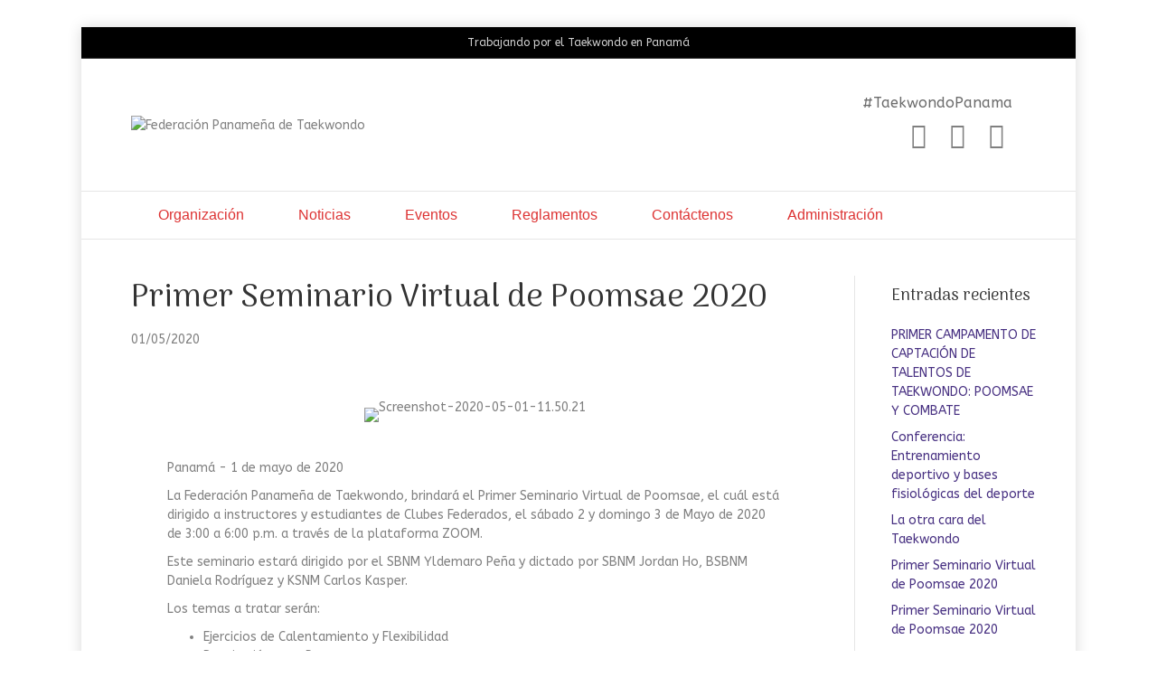

--- FILE ---
content_type: text/html; charset=UTF-8
request_url: https://fedetkdpanama.org/2020/05/01/primer-seminario-virtual-de-poomsae-2020/
body_size: 10848
content:
<!DOCTYPE html>
<html lang="es">
<head>
<meta charset="UTF-8" />
<meta name='viewport' content='width=device-width, initial-scale=1.0' />
<meta http-equiv='X-UA-Compatible' content='IE=edge' />
<link rel="profile" href="https://gmpg.org/xfn/11" />
<title>Primer Seminario Virtual de Poomsae 2020 &#8211; Federación Panameña de Taekwondo</title>
<link rel='dns-prefetch' href='//fonts.googleapis.com' />
<link rel='dns-prefetch' href='//s.w.org' />
<link href='https://fonts.gstatic.com' crossorigin rel='preconnect' />
<link rel="alternate" type="application/rss+xml" title="Federación Panameña de Taekwondo &raquo; Feed" href="https://fedetkdpanama.org/feed/" />
<link rel="alternate" type="application/rss+xml" title="Federación Panameña de Taekwondo &raquo; Feed de los comentarios" href="https://fedetkdpanama.org/comments/feed/" />
<link rel="alternate" type="text/calendar" title="Federación Panameña de Taekwondo &raquo; iCal Feed" href="https://fedetkdpanama.org/events/?ical=1" />
		<script type="text/javascript">
			window._wpemojiSettings = {"baseUrl":"https:\/\/s.w.org\/images\/core\/emoji\/13.0.1\/72x72\/","ext":".png","svgUrl":"https:\/\/s.w.org\/images\/core\/emoji\/13.0.1\/svg\/","svgExt":".svg","source":{"concatemoji":"https:\/\/fedetkdpanama.org\/wp-includes\/js\/wp-emoji-release.min.js?ver=5.6"}};
			!function(e,a,t){var r,n,o,i,p=a.createElement("canvas"),s=p.getContext&&p.getContext("2d");function c(e,t){var a=String.fromCharCode;s.clearRect(0,0,p.width,p.height),s.fillText(a.apply(this,e),0,0);var r=p.toDataURL();return s.clearRect(0,0,p.width,p.height),s.fillText(a.apply(this,t),0,0),r===p.toDataURL()}function l(e){if(!s||!s.fillText)return!1;switch(s.textBaseline="top",s.font="600 32px Arial",e){case"flag":return!c([127987,65039,8205,9895,65039],[127987,65039,8203,9895,65039])&&(!c([55356,56826,55356,56819],[55356,56826,8203,55356,56819])&&!c([55356,57332,56128,56423,56128,56418,56128,56421,56128,56430,56128,56423,56128,56447],[55356,57332,8203,56128,56423,8203,56128,56418,8203,56128,56421,8203,56128,56430,8203,56128,56423,8203,56128,56447]));case"emoji":return!c([55357,56424,8205,55356,57212],[55357,56424,8203,55356,57212])}return!1}function d(e){var t=a.createElement("script");t.src=e,t.defer=t.type="text/javascript",a.getElementsByTagName("head")[0].appendChild(t)}for(i=Array("flag","emoji"),t.supports={everything:!0,everythingExceptFlag:!0},o=0;o<i.length;o++)t.supports[i[o]]=l(i[o]),t.supports.everything=t.supports.everything&&t.supports[i[o]],"flag"!==i[o]&&(t.supports.everythingExceptFlag=t.supports.everythingExceptFlag&&t.supports[i[o]]);t.supports.everythingExceptFlag=t.supports.everythingExceptFlag&&!t.supports.flag,t.DOMReady=!1,t.readyCallback=function(){t.DOMReady=!0},t.supports.everything||(n=function(){t.readyCallback()},a.addEventListener?(a.addEventListener("DOMContentLoaded",n,!1),e.addEventListener("load",n,!1)):(e.attachEvent("onload",n),a.attachEvent("onreadystatechange",function(){"complete"===a.readyState&&t.readyCallback()})),(r=t.source||{}).concatemoji?d(r.concatemoji):r.wpemoji&&r.twemoji&&(d(r.twemoji),d(r.wpemoji)))}(window,document,window._wpemojiSettings);
		</script>
		<style type="text/css">
img.wp-smiley,
img.emoji {
	display: inline !important;
	border: none !important;
	box-shadow: none !important;
	height: 1em !important;
	width: 1em !important;
	margin: 0 .07em !important;
	vertical-align: -0.1em !important;
	background: none !important;
	padding: 0 !important;
}
</style>
	<link rel='stylesheet' id='tribe-common-skeleton-style-css'  href='https://fedetkdpanama.org/wp-content/plugins/the-events-calendar/common/src/resources/css/common-skeleton.min.css?ver=4.12.14' type='text/css' media='all' />
<link rel='stylesheet' id='tribe-tooltip-css'  href='https://fedetkdpanama.org/wp-content/plugins/the-events-calendar/common/src/resources/css/tooltip.min.css?ver=4.12.14' type='text/css' media='all' />
<link rel='stylesheet' id='wp-block-library-css'  href='https://fedetkdpanama.org/wp-includes/css/dist/block-library/style.min.css?ver=5.6' type='text/css' media='all' />
<link rel='stylesheet' id='wp-block-library-theme-css'  href='https://fedetkdpanama.org/wp-includes/css/dist/block-library/theme.min.css?ver=5.6' type='text/css' media='all' />
<link rel='stylesheet' id='fl-builder-layout-2515-css'  href='https://fedetkdpanama.org/wp-content/uploads/bb-plugin/cache/2515-layout.css?ver=91ba9958ea9dbd207c8d5907e226d63c' type='text/css' media='all' />
<link rel='stylesheet' id='vfb-pro-css'  href='https://fedetkdpanama.org/wp-content/plugins/vfb-pro/public/assets/css/vfb-style.min.css?ver=2019.05.10' type='text/css' media='all' />
<link rel='stylesheet' id='um_fonticons_ii-css'  href='https://fedetkdpanama.org/wp-content/plugins/ultimate-member/assets/css/um-fonticons-ii.css?ver=2.6.7' type='text/css' media='all' />
<link rel='stylesheet' id='um_fonticons_fa-css'  href='https://fedetkdpanama.org/wp-content/plugins/ultimate-member/assets/css/um-fonticons-fa.css?ver=2.6.7' type='text/css' media='all' />
<link rel='stylesheet' id='select2-css'  href='https://fedetkdpanama.org/wp-content/plugins/ultimate-member/assets/css/select2/select2.min.css?ver=4.0.13' type='text/css' media='all' />
<link rel='stylesheet' id='um_crop-css'  href='https://fedetkdpanama.org/wp-content/plugins/ultimate-member/assets/css/um-crop.css?ver=2.6.7' type='text/css' media='all' />
<link rel='stylesheet' id='um_modal-css'  href='https://fedetkdpanama.org/wp-content/plugins/ultimate-member/assets/css/um-modal.css?ver=2.6.7' type='text/css' media='all' />
<link rel='stylesheet' id='um_styles-css'  href='https://fedetkdpanama.org/wp-content/plugins/ultimate-member/assets/css/um-styles.css?ver=2.6.7' type='text/css' media='all' />
<link rel='stylesheet' id='um_profile-css'  href='https://fedetkdpanama.org/wp-content/plugins/ultimate-member/assets/css/um-profile.css?ver=2.6.7' type='text/css' media='all' />
<link rel='stylesheet' id='um_account-css'  href='https://fedetkdpanama.org/wp-content/plugins/ultimate-member/assets/css/um-account.css?ver=2.6.7' type='text/css' media='all' />
<link rel='stylesheet' id='um_misc-css'  href='https://fedetkdpanama.org/wp-content/plugins/ultimate-member/assets/css/um-misc.css?ver=2.6.7' type='text/css' media='all' />
<link rel='stylesheet' id='um_fileupload-css'  href='https://fedetkdpanama.org/wp-content/plugins/ultimate-member/assets/css/um-fileupload.css?ver=2.6.7' type='text/css' media='all' />
<link rel='stylesheet' id='um_datetime-css'  href='https://fedetkdpanama.org/wp-content/plugins/ultimate-member/assets/css/pickadate/default.css?ver=2.6.7' type='text/css' media='all' />
<link rel='stylesheet' id='um_datetime_date-css'  href='https://fedetkdpanama.org/wp-content/plugins/ultimate-member/assets/css/pickadate/default.date.css?ver=2.6.7' type='text/css' media='all' />
<link rel='stylesheet' id='um_datetime_time-css'  href='https://fedetkdpanama.org/wp-content/plugins/ultimate-member/assets/css/pickadate/default.time.css?ver=2.6.7' type='text/css' media='all' />
<link rel='stylesheet' id='um_raty-css'  href='https://fedetkdpanama.org/wp-content/plugins/ultimate-member/assets/css/um-raty.css?ver=2.6.7' type='text/css' media='all' />
<link rel='stylesheet' id='um_scrollbar-css'  href='https://fedetkdpanama.org/wp-content/plugins/ultimate-member/assets/css/simplebar.css?ver=2.6.7' type='text/css' media='all' />
<link rel='stylesheet' id='um_tipsy-css'  href='https://fedetkdpanama.org/wp-content/plugins/ultimate-member/assets/css/um-tipsy.css?ver=2.6.7' type='text/css' media='all' />
<link rel='stylesheet' id='um_responsive-css'  href='https://fedetkdpanama.org/wp-content/plugins/ultimate-member/assets/css/um-responsive.css?ver=2.6.7' type='text/css' media='all' />
<link rel='stylesheet' id='um_default_css-css'  href='https://fedetkdpanama.org/wp-content/plugins/ultimate-member/assets/css/um-old-default.css?ver=2.6.7' type='text/css' media='all' />
<link rel='stylesheet' id='font-awesome-5-css'  href='https://fedetkdpanama.org/wp-content/plugins/bb-plugin/fonts/fontawesome/5.12.0/css/all.min.css?ver=2.3.1.3' type='text/css' media='all' />
<link rel='stylesheet' id='font-awesome-css'  href='https://fedetkdpanama.org/wp-content/plugins/bb-plugin/fonts/fontawesome/5.12.0/css/v4-shims.min.css?ver=2.3.1.3' type='text/css' media='all' />
<link rel='stylesheet' id='jquery-magnificpopup-css'  href='https://fedetkdpanama.org/wp-content/plugins/bb-plugin/css/jquery.magnificpopup.min.css?ver=2.3.1.3' type='text/css' media='all' />
<link rel='stylesheet' id='base-css'  href='https://fedetkdpanama.org/wp-content/themes/bb-theme/css/base.min.css?ver=1.7.1.3' type='text/css' media='all' />
<link rel='stylesheet' id='fl-automator-skin-css'  href='https://fedetkdpanama.org/wp-content/uploads/bb-theme/skin-5e40609f80103.css?ver=1.7.1.3' type='text/css' media='all' />
<link rel='stylesheet' id='fl-builder-google-fonts-776aa28b8452e5418e892260011492b6-css'  href='//fonts.googleapis.com/css?family=ABeeZee%3A300%2C400%2C700%7CArima+Madurai%3A400&#038;ver=5.6' type='text/css' media='all' />
<script type='text/javascript' src='https://fedetkdpanama.org/wp-includes/js/jquery/jquery.min.js?ver=3.5.1' id='jquery-core-js'></script>
<script type='text/javascript' src='https://fedetkdpanama.org/wp-includes/js/jquery/jquery-migrate.min.js?ver=3.3.2' id='jquery-migrate-js'></script>
<script type='text/javascript' src='https://fedetkdpanama.org/wp-content/plugins/img-mouseover/img-mouseover.js?ver=20110509' id='img-mouseover-js'></script>
<script type='text/javascript' src='https://fedetkdpanama.org/wp-includes/js/imagesloaded.min.js?ver=5.6' id='imagesloaded-js'></script>
<script type='text/javascript' src='https://fedetkdpanama.org/wp-content/plugins/ultimate-member/assets/js/um-gdpr.min.js?ver=2.6.7' id='um-gdpr-js'></script>
<link rel="https://api.w.org/" href="https://fedetkdpanama.org/wp-json/" /><link rel="alternate" type="application/json" href="https://fedetkdpanama.org/wp-json/wp/v2/posts/2515" /><link rel="EditURI" type="application/rsd+xml" title="RSD" href="https://fedetkdpanama.org/xmlrpc.php?rsd" />
<link rel="wlwmanifest" type="application/wlwmanifest+xml" href="https://fedetkdpanama.org/wp-includes/wlwmanifest.xml" /> 
<meta name="generator" content="WordPress 5.6" />
<link rel="canonical" href="https://fedetkdpanama.org/2020/05/01/primer-seminario-virtual-de-poomsae-2020/" />
<link rel='shortlink' href='https://fedetkdpanama.org/?p=2515' />
<link rel="alternate" type="application/json+oembed" href="https://fedetkdpanama.org/wp-json/oembed/1.0/embed?url=https%3A%2F%2Ffedetkdpanama.org%2F2020%2F05%2F01%2Fprimer-seminario-virtual-de-poomsae-2020%2F" />
<link rel="alternate" type="text/xml+oembed" href="https://fedetkdpanama.org/wp-json/oembed/1.0/embed?url=https%3A%2F%2Ffedetkdpanama.org%2F2020%2F05%2F01%2Fprimer-seminario-virtual-de-poomsae-2020%2F&#038;format=xml" />
		<style type="text/css">
			.um_request_name {
				display: none !important;
			}
		</style>
	<meta name="tec-api-version" content="v1"><meta name="tec-api-origin" content="https://fedetkdpanama.org"><link rel="https://theeventscalendar.com/" href="https://fedetkdpanama.org/wp-json/tribe/events/v1/" /><style type="text/css">.recentcomments a{display:inline !important;padding:0 !important;margin:0 !important;}</style></head>
<body class="post-template-default single single-post postid-2515 single-format-standard fl-builder tribe-no-js tribe-bar-is-disabled fl-framework-base fl-preset-classic fl-fixed-width fl-nav-collapse-menu" itemscope="itemscope" itemtype="https://schema.org/WebPage">
<div class="fl-page">
	<header class="fl-page-header fl-page-header-fixed fl-page-nav-right fl-page-nav-toggle-button fl-page-nav-toggle-visible-mobile">
	<div class="fl-page-header-wrap">
		<div class="fl-page-header-container container">
			<div class="fl-page-header-row row">
				<div class="col-sm-12 col-md-3 fl-page-logo-wrap">
					<div class="fl-page-header-logo">
						<a href="https://fedetkdpanama.org/"><img class="fl-logo-img" itemscope itemtype="https://schema.org/ImageObject" src="http://fedetkdpanama.org/wp-content/uploads/2019/09/LOGO2-2019.png" data-retina="http://fedetkdpanama.org/wp-content/uploads/2019/09/LOGO2-2019.png" alt="Federación Panameña de Taekwondo" /><meta itemprop="name" content="Federación Panameña de Taekwondo" /></a>
					</div>
				</div>
				<div class="col-sm-12 col-md-9 fl-page-fixed-nav-wrap">
					<div class="fl-page-nav-wrap">
						<nav class="fl-page-nav fl-nav navbar navbar-default navbar-expand-md" aria-label="Menú de la Cabecera">
							<button type="button" class="navbar-toggle navbar-toggler" data-toggle="collapse" data-target=".fl-page-nav-collapse">
								<span>Menú</span>
							</button>
							<div class="fl-page-nav-collapse collapse navbar-collapse">
								<ul id="menu-main-menu" class="nav navbar-nav navbar-right menu"><li id="menu-item-64" class="menu-item menu-item-type-post_type menu-item-object-page menu-item-has-children menu-item-64 nav-item"><a href="https://fedetkdpanama.org/organizacion/" class="nav-link">Organización</a>
<ul class="sub-menu">
	<li id="menu-item-584" class="menu-item menu-item-type-post_type menu-item-object-page menu-item-584 nav-item"><a href="https://fedetkdpanama.org/plan-de-trabajo/" class="nav-link">Plan de Trabajo 2019-2022</a></li>
	<li id="menu-item-583" class="menu-item menu-item-type-post_type menu-item-object-page menu-item-583 nav-item"><a href="https://fedetkdpanama.org/seleccion-nacional-2020/" class="nav-link">Pre-Selección Nacional 2020</a></li>
	<li id="menu-item-65" class="menu-item menu-item-type-post_type menu-item-object-page menu-item-65 nav-item"><a href="https://fedetkdpanama.org/academias-avaladas/" class="nav-link">Academias Avaladas</a></li>
</ul>
</li>
<li id="menu-item-213" class="menu-item menu-item-type-post_type menu-item-object-page menu-item-213 nav-item"><a href="https://fedetkdpanama.org/noticias/" class="nav-link">Noticias</a></li>
<li id="menu-item-411" class="menu-item menu-item-type-custom menu-item-object-custom menu-item-411 nav-item"><a href="http://fedetkdpanama.org/events/" class="nav-link">Eventos</a></li>
<li id="menu-item-2223" class="menu-item menu-item-type-post_type menu-item-object-page menu-item-has-children menu-item-2223 nav-item"><a href="https://fedetkdpanama.org/reglamento-fpt/" class="nav-link">Reglamentos</a>
<ul class="sub-menu">
	<li id="menu-item-2087" class="menu-item menu-item-type-post_type menu-item-object-page menu-item-2087 nav-item"><a href="https://fedetkdpanama.org/reglamentos-de-comisiones/" class="nav-link">Reglamentos de Comisiones</a></li>
	<li id="menu-item-2127" class="menu-item menu-item-type-post_type menu-item-object-page menu-item-2127 nav-item"><a href="https://fedetkdpanama.org/reglamento-de-arbitraje/" class="nav-link">Reglamento de Arbitraje</a></li>
	<li id="menu-item-2169" class="menu-item menu-item-type-post_type menu-item-object-page menu-item-2169 nav-item"><a href="https://fedetkdpanama.org/aval-de-competencias-1/" class="nav-link">Reglamento para Aval de Competencias</a></li>
	<li id="menu-item-2202" class="menu-item menu-item-type-post_type menu-item-object-page menu-item-2202 nav-item"><a href="https://fedetkdpanama.org/reglamentos/" class="nav-link">Reglamento para Instructores, Entrenadores, Atletas y Estudiantes</a></li>
	<li id="menu-item-2208" class="menu-item menu-item-type-post_type menu-item-object-page menu-item-2208 nav-item"><a href="https://fedetkdpanama.org/reglamentos-opiniones/" class="nav-link">Reglamento para solicitudes de opiniones favorables</a></li>
	<li id="menu-item-547" class="menu-item menu-item-type-post_type menu-item-object-page menu-item-547 nav-item"><a href="https://fedetkdpanama.org/los-cinturones/" class="nav-link">Los cinturones</a></li>
</ul>
</li>
<li id="menu-item-12" class="menu-item menu-item-type-post_type menu-item-object-page menu-item-12 nav-item"><a href="https://fedetkdpanama.org/contact-us/" class="nav-link">Contáctenos</a></li>
<li id="menu-item-2024" class="menu-item menu-item-type-post_type menu-item-object-page menu-item-2024 nav-item"><a href="https://fedetkdpanama.org/login/" class="nav-link">Administración</a></li>
</ul>							</div>
						</nav>
					</div>
				</div>
			</div>
		</div>
	</div>
</header><!-- .fl-page-header-fixed -->
<div class="fl-page-bar">
	<div class="fl-page-bar-container container">
		<div class="fl-page-bar-row row">
			<div class="col-md-12 text-center clearfix"><div class="fl-page-bar-text fl-page-bar-text-1">Trabajando por el Taekwondo en Panamá</div></div>					</div>
	</div>
</div><!-- .fl-page-bar -->
<header class="fl-page-header fl-page-header-primary fl-page-nav-bottom fl-page-nav-toggle-button fl-page-nav-toggle-visible-mobile" itemscope="itemscope" itemtype="https://schema.org/WPHeader">
	<div class="fl-page-header-wrap">
		<div class="fl-page-header-container container">
			<div class="fl-page-header-row row">
				<div class="col-sm-6 col-md-6 fl-page-header-logo-col">
					<div class="fl-page-header-logo" itemscope="itemscope" itemtype="https://schema.org/Organization">
						<a href="https://fedetkdpanama.org/" itemprop="url"><img class="fl-logo-img" itemscope itemtype="https://schema.org/ImageObject" src="http://fedetkdpanama.org/wp-content/uploads/2019/09/LOGO2-2019.png" data-retina="http://fedetkdpanama.org/wp-content/uploads/2019/09/LOGO2-2019.png" alt="Federación Panameña de Taekwondo" /><meta itemprop="name" content="Federación Panameña de Taekwondo" /></a>
											</div>
				</div>
				<div class="col-sm-6 col-md-6">
					<div class="fl-page-header-content">
						<div class="fl-page-header-text">#TaekwondoPanama</div><div class="fl-social-icons">
<a href="https://www.facebook.com/Fedetaekwondopanama/" class="fa-stack icon-facebook-f" target="_blank"><span class="sr-only">Facebook</span>
				<i class="fas fa-circle fa-stack-2x mono"></i>
				<i class="fab fa-facebook-f mono fa-stack-1x fa-inverse"></i>
				</a><a href="https://www.instagram.com/fedetaekwondopanama/" class="fa-stack icon-instagram" target="_blank"><span class="sr-only">Instagram</span>
				<i class="fas fa-circle fa-stack-2x mono"></i>
				<i class="fab fa-instagram mono fa-stack-1x fa-inverse"></i>
				</a><a href="mailto:fedetaekwondopanama@gmail.com" class="fa-stack icon-envelope"><span class="sr-only">Email</span>
				<i class="fas fa-circle fa-stack-2x mono"></i>
				<i class="fas fa-envelope mono fa-stack-1x fa-inverse"></i>
				</a></div>
					</div>
				</div>
			</div>
		</div>
	</div>
	<div class="fl-page-nav-wrap">
		<div class="fl-page-nav-container container">
			<nav class="fl-page-nav navbar navbar-default navbar-expand-md" aria-label="Menú de la Cabecera" itemscope="itemscope" itemtype="https://schema.org/SiteNavigationElement">
				<button type="button" class="navbar-toggle navbar-toggler" data-toggle="collapse" data-target=".fl-page-nav-collapse">
					<span>Menú</span>
				</button>
				<div class="fl-page-nav-collapse collapse navbar-collapse">
					<ul id="menu-main-menu-1" class="nav navbar-nav menu"><li class="menu-item menu-item-type-post_type menu-item-object-page menu-item-has-children menu-item-64 nav-item"><a href="https://fedetkdpanama.org/organizacion/" class="nav-link">Organización</a>
<ul class="sub-menu">
	<li class="menu-item menu-item-type-post_type menu-item-object-page menu-item-584 nav-item"><a href="https://fedetkdpanama.org/plan-de-trabajo/" class="nav-link">Plan de Trabajo 2019-2022</a></li>
	<li class="menu-item menu-item-type-post_type menu-item-object-page menu-item-583 nav-item"><a href="https://fedetkdpanama.org/seleccion-nacional-2020/" class="nav-link">Pre-Selección Nacional 2020</a></li>
	<li class="menu-item menu-item-type-post_type menu-item-object-page menu-item-65 nav-item"><a href="https://fedetkdpanama.org/academias-avaladas/" class="nav-link">Academias Avaladas</a></li>
</ul>
</li>
<li class="menu-item menu-item-type-post_type menu-item-object-page menu-item-213 nav-item"><a href="https://fedetkdpanama.org/noticias/" class="nav-link">Noticias</a></li>
<li class="menu-item menu-item-type-custom menu-item-object-custom menu-item-411 nav-item"><a href="http://fedetkdpanama.org/events/" class="nav-link">Eventos</a></li>
<li class="menu-item menu-item-type-post_type menu-item-object-page menu-item-has-children menu-item-2223 nav-item"><a href="https://fedetkdpanama.org/reglamento-fpt/" class="nav-link">Reglamentos</a>
<ul class="sub-menu">
	<li class="menu-item menu-item-type-post_type menu-item-object-page menu-item-2087 nav-item"><a href="https://fedetkdpanama.org/reglamentos-de-comisiones/" class="nav-link">Reglamentos de Comisiones</a></li>
	<li class="menu-item menu-item-type-post_type menu-item-object-page menu-item-2127 nav-item"><a href="https://fedetkdpanama.org/reglamento-de-arbitraje/" class="nav-link">Reglamento de Arbitraje</a></li>
	<li class="menu-item menu-item-type-post_type menu-item-object-page menu-item-2169 nav-item"><a href="https://fedetkdpanama.org/aval-de-competencias-1/" class="nav-link">Reglamento para Aval de Competencias</a></li>
	<li class="menu-item menu-item-type-post_type menu-item-object-page menu-item-2202 nav-item"><a href="https://fedetkdpanama.org/reglamentos/" class="nav-link">Reglamento para Instructores, Entrenadores, Atletas y Estudiantes</a></li>
	<li class="menu-item menu-item-type-post_type menu-item-object-page menu-item-2208 nav-item"><a href="https://fedetkdpanama.org/reglamentos-opiniones/" class="nav-link">Reglamento para solicitudes de opiniones favorables</a></li>
	<li class="menu-item menu-item-type-post_type menu-item-object-page menu-item-547 nav-item"><a href="https://fedetkdpanama.org/los-cinturones/" class="nav-link">Los cinturones</a></li>
</ul>
</li>
<li class="menu-item menu-item-type-post_type menu-item-object-page menu-item-12 nav-item"><a href="https://fedetkdpanama.org/contact-us/" class="nav-link">Contáctenos</a></li>
<li class="menu-item menu-item-type-post_type menu-item-object-page menu-item-2024 nav-item"><a href="https://fedetkdpanama.org/login/" class="nav-link">Administración</a></li>
</ul>				</div>
			</nav>
		</div>
	</div>
</header><!-- .fl-page-header -->
	<div class="fl-page-content" itemprop="mainContentOfPage">

		
<div class="container">
	<div class="row">

		
		<div class="fl-content fl-content-left col-md-8">
			<article class="fl-post post-2515 post type-post status-publish format-standard has-post-thumbnail hentry category-noticias" id="fl-post-2515" itemscope itemtype="https://schema.org/BlogPosting">

	
	<header class="fl-post-header">
		<h1 class="fl-post-title" itemprop="headline">
			Primer Seminario Virtual de Poomsae 2020					</h1>
		<div class="fl-post-meta fl-post-meta-top"><span class="fl-post-date">01/05/2020</span></div><meta itemscope itemprop="mainEntityOfPage" itemtype="https://schema.org/WebPage" itemid="https://fedetkdpanama.org/2020/05/01/primer-seminario-virtual-de-poomsae-2020/" content="Primer Seminario Virtual de Poomsae 2020" /><meta itemprop="datePublished" content="2020-05-01" /><meta itemprop="dateModified" content="2023-02-09" /><div itemprop="publisher" itemscope itemtype="https://schema.org/Organization"><meta itemprop="name" content="Federación Panameña de Taekwondo"><div itemprop="logo" itemscope itemtype="https://schema.org/ImageObject"><meta itemprop="url" content="http://fedetkdpanama.org/wp-content/uploads/2019/09/LOGO2-2019.png"></div></div><div itemscope itemprop="author" itemtype="https://schema.org/Person"><meta itemprop="url" content="https://fedetkdpanama.org/author/danielho/" /><meta itemprop="name" content="danielho" /></div><div itemscope itemprop="image" itemtype="https://schema.org/ImageObject"><meta itemprop="url" content="https://fedetkdpanama.org/wp-content/uploads/2020/05/Screenshot-2020-05-01-11.50.21.jpg" /><meta itemprop="width" content="570" /><meta itemprop="height" content="800" /></div><div itemprop="interactionStatistic" itemscope itemtype="https://schema.org/InteractionCounter"><meta itemprop="interactionType" content="https://schema.org/CommentAction" /><meta itemprop="userInteractionCount" content="0" /></div>	</header><!-- .fl-post-header -->

	
	
	<div class="fl-post-content clearfix" itemprop="text">
		<div class="fl-builder-content fl-builder-content-2515 fl-builder-content-primary fl-builder-global-templates-locked" data-post-id="2515"><div class="fl-row fl-row-fixed-width fl-row-bg-none fl-node-5e42ad4da8f32" data-node="5e42ad4da8f32">
	<div class="fl-row-content-wrap">
						<div class="fl-row-content fl-row-fixed-width fl-node-content">
		
<div class="fl-col-group fl-node-5e42adfcacf9f" data-node="5e42adfcacf9f">
			<div class="fl-col fl-node-5e42adfcad053" data-node="5e42adfcad053">
	<div class="fl-col-content fl-node-content">
	<div class="fl-module fl-module-photo fl-node-5e42adfcacf23" data-node="5e42adfcacf23">
	<div class="fl-module-content fl-node-content">
		<div class="fl-photo fl-photo-align-center" itemscope itemtype="https://schema.org/ImageObject">
	<div class="fl-photo-content fl-photo-img-jpg">
				<img loading="lazy" width="570" height="800" class="fl-photo-img wp-image-2519" src="http://fedetkdpanama.org/wp-content/uploads/2020/05/Screenshot-2020-05-01-11.50.21.jpg" alt="Screenshot-2020-05-01-11.50.21" itemprop="image" title="Screenshot-2020-05-01-11.50.21" srcset="https://fedetkdpanama.org/wp-content/uploads/2020/05/Screenshot-2020-05-01-11.50.21.jpg 570w, https://fedetkdpanama.org/wp-content/uploads/2020/05/Screenshot-2020-05-01-11.50.21-214x300.jpg 214w" sizes="(max-width: 570px) 100vw, 570px" />
					</div>
	</div>
	</div>
</div>
	</div>
</div>
	</div>

<div class="fl-col-group fl-node-5e42ad4dabf9e" data-node="5e42ad4dabf9e">
			<div class="fl-col fl-node-5e42ad4dac01f" data-node="5e42ad4dac01f">
	<div class="fl-col-content fl-node-content">
	<div class="fl-module fl-module-rich-text fl-node-5e42ad4da8e32" data-node="5e42ad4da8e32">
	<div class="fl-module-content fl-node-content">
		<div class="fl-rich-text">
	<p>Panamá - 1 de mayo de 2020</p>
<p>La Federación Panameña de Taekwondo, brindará el Primer Seminario Virtual de Poomsae, el cuál está dirigido a instructores y estudiantes de Clubes Federados, el sábado 2 y domingo 3 de Mayo de 2020 de 3:00 a 6:00 p.m. a través de la plataforma ZOOM.</p>
<p>Este seminario estará dirigido por el SBNM Yldemaro Peña y dictado por SBNM Jordan Ho, BSBNM Daniela Rodríguez y KSNM Carlos Kasper.</p>
<p>Los temas a tratar serán:</p>
<ul>
<li>Ejercicios de Calentamiento y Flexibilidad</li>
<li>Respiración para Poomsaes</li>
<li>Reforzamiento y Corrección de Técnicas</li>
<li>Ejercicios de Fortalecimiento y Fuerza</li>
<li>Práctica y Corrección de Poomsaes</li>
<li>Reglamentos</li>
</ul>
</div>
	</div>
</div>
	</div>
</div>
	</div>
		</div>
	</div>
</div>
</div>	</div><!-- .fl-post-content -->

	
	<div class="fl-post-meta fl-post-meta-bottom"><div class="fl-post-cats-tags">Publicado en <a href="https://fedetkdpanama.org/category/noticias/" rel="category tag">Noticias</a></div></div>		
</article>


<!-- .fl-post -->
		</div>

		<div class="fl-sidebar fl-sidebar-right fl-sidebar-display-desktop col-md-custom" itemscope="itemscope" itemtype="https://schema.org/WPSideBar">
		
		<aside id="recent-posts-2" class="fl-widget widget_recent_entries">
		<h4 class="fl-widget-title">Entradas recientes</h4>
		<ul>
											<li>
					<a href="https://fedetkdpanama.org/2025/02/04/primer-campamento-de-captacion-de-talentos-de-taekwondo-poomsae-y-combate/">PRIMER CAMPAMENTO DE CAPTACIÓN DE TALENTOS DE TAEKWONDO: POOMSAE Y COMBATE</a>
									</li>
											<li>
					<a href="https://fedetkdpanama.org/2025/02/04/conferencia-entrenamiento-deportivo-y-bases-fisiologicas-del-deporte/">Conferencia: Entrenamiento deportivo y bases fisiológicas del deporte</a>
									</li>
											<li>
					<a href="https://fedetkdpanama.org/2020/12/28/la-otra-cara-del-taekwondo/">La otra cara del Taekwondo</a>
									</li>
											<li>
					<a href="https://fedetkdpanama.org/2020/05/06/primer-seminario-virtual-de-poomsae-2020-2/">Primer Seminario Virtual de Poomsae 2020</a>
									</li>
											<li>
					<a href="https://fedetkdpanama.org/2020/05/01/primer-seminario-virtual-de-poomsae-2020/" aria-current="page">Primer Seminario Virtual de Poomsae 2020</a>
									</li>
					</ul>

		</aside><aside id="recent-comments-2" class="fl-widget widget_recent_comments"><h4 class="fl-widget-title">Comentarios recientes</h4><ul id="recentcomments"></ul></aside><aside id="categories-2" class="fl-widget widget_categories"><h4 class="fl-widget-title">Categorías</h4>
			<ul>
					<li class="cat-item cat-item-5"><a href="https://fedetkdpanama.org/category/noticias/">Noticias</a>
</li>
	<li class="cat-item cat-item-1"><a href="https://fedetkdpanama.org/category/uncategorized/">Uncategorized</a>
</li>
			</ul>

			</aside>	</div>

	</div>
</div>


	</div><!-- .fl-page-content -->
		<footer class="fl-page-footer-wrap" itemscope="itemscope" itemtype="https://schema.org/WPFooter">
		<div class="fl-page-footer-widgets">
	<div class="fl-page-footer-widgets-container container">
		<div class="fl-page-footer-widgets-row row">
		<div class="col-sm-3 col-md-3"><aside id="text-2" class="fl-widget widget_text"><h4 class="fl-widget-title">Acerca de Nosotros</h4>			<div class="textwidget"><p>La Federación Panameña de Taekwondo (FPT) es el organismo representativo y normativo del Taekwondo en la República de Panamá&#8230;</p>
</div>
		</aside></div><div class="col-sm-3 col-md-3">
		<aside id="recent-posts-3" class="fl-widget widget_recent_entries">
		<h4 class="fl-widget-title">Noticias</h4>
		<ul>
											<li>
					<a href="https://fedetkdpanama.org/2025/02/04/primer-campamento-de-captacion-de-talentos-de-taekwondo-poomsae-y-combate/">PRIMER CAMPAMENTO DE CAPTACIÓN DE TALENTOS DE TAEKWONDO: POOMSAE Y COMBATE</a>
									</li>
											<li>
					<a href="https://fedetkdpanama.org/2025/02/04/conferencia-entrenamiento-deportivo-y-bases-fisiologicas-del-deporte/">Conferencia: Entrenamiento deportivo y bases fisiológicas del deporte</a>
									</li>
					</ul>

		</aside></div><div class="col-sm-3 col-md-3"><aside id="search-2" class="fl-widget widget_search"><h4 class="fl-widget-title">Buscar</h4><form method="get" role="search" action="https://fedetkdpanama.org/" title="Escribe y pulsa Enter para buscar.">
	<input type="search" class="fl-search-input form-control" name="s" value="Buscar" onfocus="if (this.value == 'Buscar') { this.value = ''; }" onblur="if (this.value == '') this.value='Buscar';" />
</form>
</aside></div><div class="col-sm-3 col-md-3"><aside id="text-5" class="fl-widget widget_text"><h4 class="fl-widget-title">Contáctenos</h4>			<div class="textwidget"><p>6616 3757<br />
<a href="fedetaekwondopanama@gmail.com">fedetaekwondopanama@gmail.com</a></p>
</div>
		</aside></div>		</div>
	</div>
</div><!-- .fl-page-footer-widgets -->
<div class="fl-page-footer">
	<div class="fl-page-footer-container container">
		<div class="fl-page-footer-row row">
			<div class="col-md-12 text-center clearfix"><div class="fl-page-footer-text fl-page-footer-text-1">
	<span>&copy; 2026 Federación Panameña de Taekwondo</span>
	<span> | </span>
	<span id="fl-site-credits">Powered by <a href="http://www.wpbeaverbuilder.com/?utm_medium=bb-pro&utm_source=bb-theme&utm_campaign=theme-footer" target="_blank" title="WordPress Page Builder Plugin" rel="nofollow noopener">Beaver Builder</a></span>
</div>
</div>					</div>
	</div>
</div><!-- .fl-page-footer -->
	</footer>
		</div><!-- .fl-page -->

<div id="um_upload_single" style="display:none"></div>

<div id="um_view_photo" style="display:none">

	<a href="javascript:void(0);" data-action="um_remove_modal" class="um-modal-close"
	   aria-label="Cerrar la vista emergente de la foto">
		<i class="um-faicon-times"></i>
	</a>

	<div class="um-modal-body photo">
		<div class="um-modal-photo"></div>
	</div>

</div>
		<script>
		( function ( body ) {
			'use strict';
			body.className = body.className.replace( /\btribe-no-js\b/, 'tribe-js' );
		} )( document.body );
		</script>
		<script> /* <![CDATA[ */var tribe_l10n_datatables = {"aria":{"sort_ascending":": activar para ordenar columna de forma ascendente","sort_descending":": activar para ordenar columna de forma descendente"},"length_menu":"Mostrar entradas de _MENU_","empty_table":"No hay datos disponibles en la tabla","info":"Mostrando _START_ a _END_ de _TOTAL_ entradas","info_empty":"Mostrando 0 a 0 de 0 entradas","info_filtered":"(filtrado de un total de _MAX_ entradas)","zero_records":"No se encontraron registros coincidentes","search":"Buscar:","all_selected_text":"Se han seleccionado todos los elementos de esta p\u00e1gina ","select_all_link":"Seleccionar todas las p\u00e1ginas","clear_selection":"Borrar selecci\u00f3n.","pagination":{"all":"Todo","next":"Siguiente","previous":"Anterior"},"select":{"rows":{"0":"","_":": seleccion\u00f3 %d filas","1":": seleccion\u00f3 1 fila"}},"datepicker":{"dayNames":["domingo","lunes","martes","mi\u00e9rcoles","jueves","viernes","s\u00e1bado"],"dayNamesShort":["Dom","Lun","Mar","Mi\u00e9","Jue","Vie","S\u00e1b"],"dayNamesMin":["D","L","M","X","J","V","S"],"monthNames":["enero","febrero","marzo","abril","mayo","junio","julio","agosto","septiembre","octubre","noviembre","diciembre"],"monthNamesShort":["enero","febrero","marzo","abril","mayo","junio","julio","agosto","septiembre","octubre","noviembre","diciembre"],"monthNamesMin":["Ene","Feb","Mar","Abr","May","Jun","Jul","Ago","Sep","Oct","Nov","Dic"],"nextText":"Siguiente","prevText":"Anterior","currentText":"Hoy","closeText":"Hecho","today":"Hoy","clear":"Limpiar"}};/* ]]> */ </script><script type='text/javascript' src='https://fedetkdpanama.org/wp-content/uploads/bb-plugin/cache/2515-layout.js?ver=91ba9958ea9dbd207c8d5907e226d63c' id='fl-builder-layout-2515-js'></script>
<script type='text/javascript' src='https://fedetkdpanama.org/wp-content/plugins/ultimate-member/assets/js/select2/select2.full.min.js?ver=4.0.13' id='select2-js'></script>
<script src='https://fedetkdpanama.org/wp-content/plugins/the-events-calendar/common/src/resources/js/underscore-before.js'></script>
<script type='text/javascript' src='https://fedetkdpanama.org/wp-includes/js/underscore.min.js?ver=1.8.3' id='underscore-js'></script>
<script src='https://fedetkdpanama.org/wp-content/plugins/the-events-calendar/common/src/resources/js/underscore-after.js'></script>
<script type='text/javascript' id='wp-util-js-extra'>
/* <![CDATA[ */
var _wpUtilSettings = {"ajax":{"url":"\/wp-admin\/admin-ajax.php"}};
/* ]]> */
</script>
<script type='text/javascript' src='https://fedetkdpanama.org/wp-includes/js/wp-util.min.js?ver=5.6' id='wp-util-js'></script>
<script type='text/javascript' src='https://fedetkdpanama.org/wp-content/plugins/ultimate-member/assets/js/um-crop.min.js?ver=2.6.7' id='um_crop-js'></script>
<script type='text/javascript' src='https://fedetkdpanama.org/wp-content/plugins/ultimate-member/assets/js/um-modal.min.js?ver=2.6.7' id='um_modal-js'></script>
<script type='text/javascript' src='https://fedetkdpanama.org/wp-content/plugins/ultimate-member/assets/js/um-jquery-form.min.js?ver=2.6.7' id='um_jquery_form-js'></script>
<script type='text/javascript' src='https://fedetkdpanama.org/wp-content/plugins/ultimate-member/assets/js/um-fileupload.js?ver=2.6.7' id='um_fileupload-js'></script>
<script type='text/javascript' src='https://fedetkdpanama.org/wp-content/plugins/ultimate-member/assets/js/pickadate/picker.js?ver=2.6.7' id='um_datetime-js'></script>
<script type='text/javascript' src='https://fedetkdpanama.org/wp-content/plugins/ultimate-member/assets/js/pickadate/picker.date.js?ver=2.6.7' id='um_datetime_date-js'></script>
<script type='text/javascript' src='https://fedetkdpanama.org/wp-content/plugins/ultimate-member/assets/js/pickadate/picker.time.js?ver=2.6.7' id='um_datetime_time-js'></script>
<script type='text/javascript' src='https://fedetkdpanama.org/wp-content/plugins/ultimate-member/assets/js/pickadate/translations/es_ES.js?ver=2.6.7' id='um_datetime_locale-js'></script>
<script type='text/javascript' src='https://fedetkdpanama.org/wp-includes/js/dist/vendor/wp-polyfill.min.js?ver=7.4.4' id='wp-polyfill-js'></script>
<script type='text/javascript' id='wp-polyfill-js-after'>
( 'fetch' in window ) || document.write( '<script src="https://fedetkdpanama.org/wp-includes/js/dist/vendor/wp-polyfill-fetch.min.js?ver=3.0.0"></scr' + 'ipt>' );( document.contains ) || document.write( '<script src="https://fedetkdpanama.org/wp-includes/js/dist/vendor/wp-polyfill-node-contains.min.js?ver=3.42.0"></scr' + 'ipt>' );( window.DOMRect ) || document.write( '<script src="https://fedetkdpanama.org/wp-includes/js/dist/vendor/wp-polyfill-dom-rect.min.js?ver=3.42.0"></scr' + 'ipt>' );( window.URL && window.URL.prototype && window.URLSearchParams ) || document.write( '<script src="https://fedetkdpanama.org/wp-includes/js/dist/vendor/wp-polyfill-url.min.js?ver=3.6.4"></scr' + 'ipt>' );( window.FormData && window.FormData.prototype.keys ) || document.write( '<script src="https://fedetkdpanama.org/wp-includes/js/dist/vendor/wp-polyfill-formdata.min.js?ver=3.0.12"></scr' + 'ipt>' );( Element.prototype.matches && Element.prototype.closest ) || document.write( '<script src="https://fedetkdpanama.org/wp-includes/js/dist/vendor/wp-polyfill-element-closest.min.js?ver=2.0.2"></scr' + 'ipt>' );
</script>
<script type='text/javascript' src='https://fedetkdpanama.org/wp-includes/js/dist/i18n.min.js?ver=326fe7fbfdb407b6edbcfba7e17f3909' id='wp-i18n-js'></script>
<script type='text/javascript' src='https://fedetkdpanama.org/wp-content/plugins/ultimate-member/assets/js/um-raty.min.js?ver=2.6.7' id='um_raty-js'></script>
<script type='text/javascript' src='https://fedetkdpanama.org/wp-content/plugins/ultimate-member/assets/js/um-tipsy.min.js?ver=2.6.7' id='um_tipsy-js'></script>
<script type='text/javascript' src='https://fedetkdpanama.org/wp-includes/js/masonry.min.js?ver=4.2.2' id='masonry-js'></script>
<script type='text/javascript' src='https://fedetkdpanama.org/wp-includes/js/jquery/jquery.masonry.min.js?ver=3.1.2b' id='jquery-masonry-js'></script>
<script type='text/javascript' src='https://fedetkdpanama.org/wp-content/plugins/ultimate-member/assets/js/simplebar.min.js?ver=2.6.7' id='um_scrollbar-js'></script>
<script type='text/javascript' src='https://fedetkdpanama.org/wp-content/plugins/ultimate-member/assets/js/um-functions.min.js?ver=2.6.7' id='um_functions-js'></script>
<script type='text/javascript' src='https://fedetkdpanama.org/wp-content/plugins/ultimate-member/assets/js/um-responsive.min.js?ver=2.6.7' id='um_responsive-js'></script>
<script type='text/javascript' src='https://fedetkdpanama.org/wp-includes/js/dist/hooks.min.js?ver=54e7683a4c0aafac0448bb95dc8d53ba' id='wp-hooks-js'></script>
<script type='text/javascript' src='https://fedetkdpanama.org/wp-content/plugins/ultimate-member/assets/js/um-conditional.min.js?ver=2.6.7' id='um_conditional-js'></script>
<script type='text/javascript' id='um_scripts-js-extra'>
/* <![CDATA[ */
var um_scripts = {"max_upload_size":"268435456","nonce":"563f1a22c4"};
/* ]]> */
</script>
<script type='text/javascript' src='https://fedetkdpanama.org/wp-content/plugins/ultimate-member/assets/js/um-scripts.min.js?ver=2.6.7' id='um_scripts-js'></script>
<script type='text/javascript' src='https://fedetkdpanama.org/wp-content/plugins/ultimate-member/assets/js/um-profile.min.js?ver=2.6.7' id='um_profile-js'></script>
<script type='text/javascript' src='https://fedetkdpanama.org/wp-content/plugins/ultimate-member/assets/js/um-account.min.js?ver=2.6.7' id='um_account-js'></script>
<script type='text/javascript' src='https://fedetkdpanama.org/wp-content/plugins/bb-plugin/js/jquery.ba-throttle-debounce.min.js?ver=2.3.1.3' id='jquery-throttle-js'></script>
<script type='text/javascript' src='https://fedetkdpanama.org/wp-content/plugins/bb-plugin/js/jquery.magnificpopup.min.js?ver=2.3.1.3' id='jquery-magnificpopup-js'></script>
<script type='text/javascript' src='https://fedetkdpanama.org/wp-content/themes/bb-theme/js/theme.min.js?ver=1.7.1.3' id='fl-automator-js'></script>
<script type='text/javascript' src='https://fedetkdpanama.org/wp-includes/js/wp-embed.min.js?ver=5.6' id='wp-embed-js'></script>
		<script type="text/javascript">
			jQuery( window ).on( 'load', function() {
				jQuery('input[name="um_request"]').val('');
			});
		</script>
	</body>
</html>
